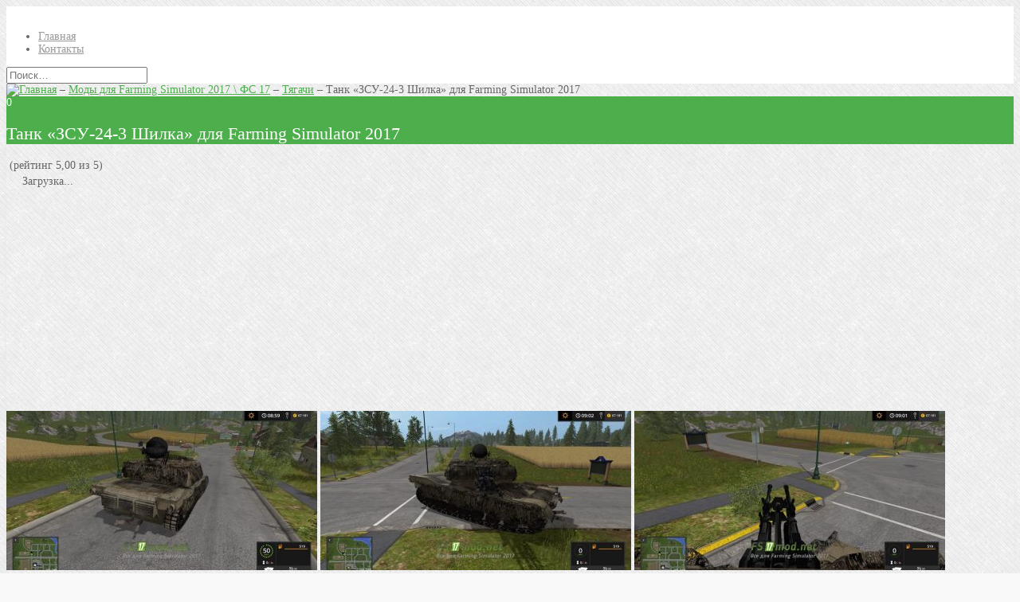

--- FILE ---
content_type: text/html; charset=UTF-8
request_url: http://fs17mod.net/mods-fs2017/tyagachi/tank-zsu-24-3-shilka-dlya-farming-simulator-2017/
body_size: 17465
content:
<!DOCTYPE html>
<!-- Design & Code by LiveThemes (http://livethemes.ru/) -->
<!--[if IE 8 ]><html class="ie ie8" lang="ru-RU"><![endif]-->
<!--[if IE 9 ]><html class="ie ie9" lang="ru-RU"><![endif]-->
<!--[if (gt IE 9)|!(IE)]><!--><html lang="ru-RU"><!--<![endif]-->
<head>
	<meta charset="UTF-8"> 
	<meta name="viewport" content="width=device-width">
	<title>Танк &quot;ЗСУ-24-3 Шилка&quot; для Farming Simulator 2017</title>
	<!--[if lt IE 9]>
		<script src="http://fs17mod.net/wp-content/themes/blogit/js/html5shiv.js"></script>
	<![endif]--> 
	<meta name='robots' content='index, follow, max-image-preview:large, max-snippet:-1, max-video-preview:-1' />
	<style>img:is([sizes="auto" i], [sizes^="auto," i]) { contain-intrinsic-size: 3000px 1500px }</style>
	
	<!-- This site is optimized with the Yoast SEO plugin v25.6 - https://yoast.com/wordpress/plugins/seo/ -->
	<meta name="description" content="Редкий мод для игры Farming Simulator 2017 добавит настоящий танк. Техника не может стрелять, но выполняет все функции трактора." />
	<link rel="canonical" href="http://fs17mod.net/mods-fs2017/tyagachi/tank-zsu-24-3-shilka-dlya-farming-simulator-2017/" />
	<meta property="og:locale" content="ru_RU" />
	<meta property="og:type" content="article" />
	<meta property="og:title" content="Танк &quot;ЗСУ-24-3 Шилка&quot; для Farming Simulator 2017" />
	<meta property="og:description" content="Редкий мод для игры Farming Simulator 2017 добавит настоящий танк. Техника не может стрелять, но выполняет все функции трактора." />
	<meta property="og:url" content="http://fs17mod.net/mods-fs2017/tyagachi/tank-zsu-24-3-shilka-dlya-farming-simulator-2017/" />
	<meta property="og:site_name" content="Farming Simulator 2017: моды, карты, инструкции" />
	<meta property="article:published_time" content="2018-02-25T06:42:00+00:00" />
	<meta property="og:image" content="http://fs17mod.net/wp-content/uploads/2018/02/fsScreen_2018_02_24_17_21_23_fs2017.jpg" />
	<meta property="og:image:width" content="870" />
	<meta property="og:image:height" content="489" />
	<meta property="og:image:type" content="image/jpeg" />
	<meta name="author" content="admin_fs17" />
	<meta name="twitter:card" content="summary_large_image" />
	<meta name="twitter:label1" content="Написано автором" />
	<meta name="twitter:data1" content="admin_fs17" />
	<script type="application/ld+json" class="yoast-schema-graph">{"@context":"https://schema.org","@graph":[{"@type":"WebPage","@id":"http://fs17mod.net/mods-fs2017/tyagachi/tank-zsu-24-3-shilka-dlya-farming-simulator-2017/","url":"http://fs17mod.net/mods-fs2017/tyagachi/tank-zsu-24-3-shilka-dlya-farming-simulator-2017/","name":"Танк \"ЗСУ-24-3 Шилка\" для Farming Simulator 2017","isPartOf":{"@id":"http://fs17mod.net/#website"},"primaryImageOfPage":{"@id":"http://fs17mod.net/mods-fs2017/tyagachi/tank-zsu-24-3-shilka-dlya-farming-simulator-2017/#primaryimage"},"image":{"@id":"http://fs17mod.net/mods-fs2017/tyagachi/tank-zsu-24-3-shilka-dlya-farming-simulator-2017/#primaryimage"},"thumbnailUrl":"http://fs17mod.net/wp-content/uploads/2018/02/fsScreen_2018_02_24_17_21_23_fs2017.jpg","datePublished":"2018-02-25T06:42:00+00:00","author":{"@id":"http://fs17mod.net/#/schema/person/69dac01a83514e251eb2630750c26b51"},"description":"Редкий мод для игры Farming Simulator 2017 добавит настоящий танк. Техника не может стрелять, но выполняет все функции трактора.","breadcrumb":{"@id":"http://fs17mod.net/mods-fs2017/tyagachi/tank-zsu-24-3-shilka-dlya-farming-simulator-2017/#breadcrumb"},"inLanguage":"ru-RU","potentialAction":[{"@type":"ReadAction","target":["http://fs17mod.net/mods-fs2017/tyagachi/tank-zsu-24-3-shilka-dlya-farming-simulator-2017/"]}]},{"@type":"ImageObject","inLanguage":"ru-RU","@id":"http://fs17mod.net/mods-fs2017/tyagachi/tank-zsu-24-3-shilka-dlya-farming-simulator-2017/#primaryimage","url":"http://fs17mod.net/wp-content/uploads/2018/02/fsScreen_2018_02_24_17_21_23_fs2017.jpg","contentUrl":"http://fs17mod.net/wp-content/uploads/2018/02/fsScreen_2018_02_24_17_21_23_fs2017.jpg","width":870,"height":489,"caption":"Танк ЗСУ-24-3 Шилка для Farming Simulator 2017"},{"@type":"BreadcrumbList","@id":"http://fs17mod.net/mods-fs2017/tyagachi/tank-zsu-24-3-shilka-dlya-farming-simulator-2017/#breadcrumb","itemListElement":[{"@type":"ListItem","position":1,"name":"Главная страница","item":"http://fs17mod.net/"},{"@type":"ListItem","position":2,"name":"Танк &#171;ЗСУ-24-3 Шилка&#187; для Farming Simulator 2017"}]},{"@type":"WebSite","@id":"http://fs17mod.net/#website","url":"http://fs17mod.net/","name":"Farming Simulator 2017: моды, карты, инструкции","description":"Сайт по игре Farming Simulator 2017. Лучшие моды, карты и разные дополнения. Инструкции и интересные статьи.","potentialAction":[{"@type":"SearchAction","target":{"@type":"EntryPoint","urlTemplate":"http://fs17mod.net/?s={search_term_string}"},"query-input":{"@type":"PropertyValueSpecification","valueRequired":true,"valueName":"search_term_string"}}],"inLanguage":"ru-RU"},{"@type":"Person","@id":"http://fs17mod.net/#/schema/person/69dac01a83514e251eb2630750c26b51","name":"admin_fs17","image":{"@type":"ImageObject","inLanguage":"ru-RU","@id":"http://fs17mod.net/#/schema/person/image/","url":"https://secure.gravatar.com/avatar/7660c0ba5e8d5f7f8d2e56f626d09e5810303e3d607ddb9ae373ed63183826c7?s=96&d=mm&r=g","contentUrl":"https://secure.gravatar.com/avatar/7660c0ba5e8d5f7f8d2e56f626d09e5810303e3d607ddb9ae373ed63183826c7?s=96&d=mm&r=g","caption":"admin_fs17"}}]}</script>
	<!-- / Yoast SEO plugin. -->


<link rel="alternate" type="application/rss+xml" title="Farming Simulator 2017: моды, карты, инструкции &raquo; Лента комментариев к &laquo;Танк &#171;ЗСУ-24-3 Шилка&#187; для Farming Simulator 2017&raquo;" href="http://fs17mod.net/mods-fs2017/tyagachi/tank-zsu-24-3-shilka-dlya-farming-simulator-2017/feed/" />
<script type="text/javascript">
/* <![CDATA[ */
window._wpemojiSettings = {"baseUrl":"https:\/\/s.w.org\/images\/core\/emoji\/16.0.1\/72x72\/","ext":".png","svgUrl":"https:\/\/s.w.org\/images\/core\/emoji\/16.0.1\/svg\/","svgExt":".svg","source":{"concatemoji":"http:\/\/fs17mod.net\/wp-includes\/js\/wp-emoji-release.min.js?ver=6.8.3"}};
/*! This file is auto-generated */
!function(s,n){var o,i,e;function c(e){try{var t={supportTests:e,timestamp:(new Date).valueOf()};sessionStorage.setItem(o,JSON.stringify(t))}catch(e){}}function p(e,t,n){e.clearRect(0,0,e.canvas.width,e.canvas.height),e.fillText(t,0,0);var t=new Uint32Array(e.getImageData(0,0,e.canvas.width,e.canvas.height).data),a=(e.clearRect(0,0,e.canvas.width,e.canvas.height),e.fillText(n,0,0),new Uint32Array(e.getImageData(0,0,e.canvas.width,e.canvas.height).data));return t.every(function(e,t){return e===a[t]})}function u(e,t){e.clearRect(0,0,e.canvas.width,e.canvas.height),e.fillText(t,0,0);for(var n=e.getImageData(16,16,1,1),a=0;a<n.data.length;a++)if(0!==n.data[a])return!1;return!0}function f(e,t,n,a){switch(t){case"flag":return n(e,"\ud83c\udff3\ufe0f\u200d\u26a7\ufe0f","\ud83c\udff3\ufe0f\u200b\u26a7\ufe0f")?!1:!n(e,"\ud83c\udde8\ud83c\uddf6","\ud83c\udde8\u200b\ud83c\uddf6")&&!n(e,"\ud83c\udff4\udb40\udc67\udb40\udc62\udb40\udc65\udb40\udc6e\udb40\udc67\udb40\udc7f","\ud83c\udff4\u200b\udb40\udc67\u200b\udb40\udc62\u200b\udb40\udc65\u200b\udb40\udc6e\u200b\udb40\udc67\u200b\udb40\udc7f");case"emoji":return!a(e,"\ud83e\udedf")}return!1}function g(e,t,n,a){var r="undefined"!=typeof WorkerGlobalScope&&self instanceof WorkerGlobalScope?new OffscreenCanvas(300,150):s.createElement("canvas"),o=r.getContext("2d",{willReadFrequently:!0}),i=(o.textBaseline="top",o.font="600 32px Arial",{});return e.forEach(function(e){i[e]=t(o,e,n,a)}),i}function t(e){var t=s.createElement("script");t.src=e,t.defer=!0,s.head.appendChild(t)}"undefined"!=typeof Promise&&(o="wpEmojiSettingsSupports",i=["flag","emoji"],n.supports={everything:!0,everythingExceptFlag:!0},e=new Promise(function(e){s.addEventListener("DOMContentLoaded",e,{once:!0})}),new Promise(function(t){var n=function(){try{var e=JSON.parse(sessionStorage.getItem(o));if("object"==typeof e&&"number"==typeof e.timestamp&&(new Date).valueOf()<e.timestamp+604800&&"object"==typeof e.supportTests)return e.supportTests}catch(e){}return null}();if(!n){if("undefined"!=typeof Worker&&"undefined"!=typeof OffscreenCanvas&&"undefined"!=typeof URL&&URL.createObjectURL&&"undefined"!=typeof Blob)try{var e="postMessage("+g.toString()+"("+[JSON.stringify(i),f.toString(),p.toString(),u.toString()].join(",")+"));",a=new Blob([e],{type:"text/javascript"}),r=new Worker(URL.createObjectURL(a),{name:"wpTestEmojiSupports"});return void(r.onmessage=function(e){c(n=e.data),r.terminate(),t(n)})}catch(e){}c(n=g(i,f,p,u))}t(n)}).then(function(e){for(var t in e)n.supports[t]=e[t],n.supports.everything=n.supports.everything&&n.supports[t],"flag"!==t&&(n.supports.everythingExceptFlag=n.supports.everythingExceptFlag&&n.supports[t]);n.supports.everythingExceptFlag=n.supports.everythingExceptFlag&&!n.supports.flag,n.DOMReady=!1,n.readyCallback=function(){n.DOMReady=!0}}).then(function(){return e}).then(function(){var e;n.supports.everything||(n.readyCallback(),(e=n.source||{}).concatemoji?t(e.concatemoji):e.wpemoji&&e.twemoji&&(t(e.twemoji),t(e.wpemoji)))}))}((window,document),window._wpemojiSettings);
/* ]]> */
</script>
<style id='wp-emoji-styles-inline-css' type='text/css'>

	img.wp-smiley, img.emoji {
		display: inline !important;
		border: none !important;
		box-shadow: none !important;
		height: 1em !important;
		width: 1em !important;
		margin: 0 0.07em !important;
		vertical-align: -0.1em !important;
		background: none !important;
		padding: 0 !important;
	}
</style>
<link rel='stylesheet' id='wp-block-library-css' href='http://fs17mod.net/wp-includes/css/dist/block-library/style.min.css?ver=6.8.3' type='text/css' media='all' />
<style id='classic-theme-styles-inline-css' type='text/css'>
/*! This file is auto-generated */
.wp-block-button__link{color:#fff;background-color:#32373c;border-radius:9999px;box-shadow:none;text-decoration:none;padding:calc(.667em + 2px) calc(1.333em + 2px);font-size:1.125em}.wp-block-file__button{background:#32373c;color:#fff;text-decoration:none}
</style>
<style id='global-styles-inline-css' type='text/css'>
:root{--wp--preset--aspect-ratio--square: 1;--wp--preset--aspect-ratio--4-3: 4/3;--wp--preset--aspect-ratio--3-4: 3/4;--wp--preset--aspect-ratio--3-2: 3/2;--wp--preset--aspect-ratio--2-3: 2/3;--wp--preset--aspect-ratio--16-9: 16/9;--wp--preset--aspect-ratio--9-16: 9/16;--wp--preset--color--black: #000000;--wp--preset--color--cyan-bluish-gray: #abb8c3;--wp--preset--color--white: #ffffff;--wp--preset--color--pale-pink: #f78da7;--wp--preset--color--vivid-red: #cf2e2e;--wp--preset--color--luminous-vivid-orange: #ff6900;--wp--preset--color--luminous-vivid-amber: #fcb900;--wp--preset--color--light-green-cyan: #7bdcb5;--wp--preset--color--vivid-green-cyan: #00d084;--wp--preset--color--pale-cyan-blue: #8ed1fc;--wp--preset--color--vivid-cyan-blue: #0693e3;--wp--preset--color--vivid-purple: #9b51e0;--wp--preset--gradient--vivid-cyan-blue-to-vivid-purple: linear-gradient(135deg,rgba(6,147,227,1) 0%,rgb(155,81,224) 100%);--wp--preset--gradient--light-green-cyan-to-vivid-green-cyan: linear-gradient(135deg,rgb(122,220,180) 0%,rgb(0,208,130) 100%);--wp--preset--gradient--luminous-vivid-amber-to-luminous-vivid-orange: linear-gradient(135deg,rgba(252,185,0,1) 0%,rgba(255,105,0,1) 100%);--wp--preset--gradient--luminous-vivid-orange-to-vivid-red: linear-gradient(135deg,rgba(255,105,0,1) 0%,rgb(207,46,46) 100%);--wp--preset--gradient--very-light-gray-to-cyan-bluish-gray: linear-gradient(135deg,rgb(238,238,238) 0%,rgb(169,184,195) 100%);--wp--preset--gradient--cool-to-warm-spectrum: linear-gradient(135deg,rgb(74,234,220) 0%,rgb(151,120,209) 20%,rgb(207,42,186) 40%,rgb(238,44,130) 60%,rgb(251,105,98) 80%,rgb(254,248,76) 100%);--wp--preset--gradient--blush-light-purple: linear-gradient(135deg,rgb(255,206,236) 0%,rgb(152,150,240) 100%);--wp--preset--gradient--blush-bordeaux: linear-gradient(135deg,rgb(254,205,165) 0%,rgb(254,45,45) 50%,rgb(107,0,62) 100%);--wp--preset--gradient--luminous-dusk: linear-gradient(135deg,rgb(255,203,112) 0%,rgb(199,81,192) 50%,rgb(65,88,208) 100%);--wp--preset--gradient--pale-ocean: linear-gradient(135deg,rgb(255,245,203) 0%,rgb(182,227,212) 50%,rgb(51,167,181) 100%);--wp--preset--gradient--electric-grass: linear-gradient(135deg,rgb(202,248,128) 0%,rgb(113,206,126) 100%);--wp--preset--gradient--midnight: linear-gradient(135deg,rgb(2,3,129) 0%,rgb(40,116,252) 100%);--wp--preset--font-size--small: 13px;--wp--preset--font-size--medium: 20px;--wp--preset--font-size--large: 36px;--wp--preset--font-size--x-large: 42px;--wp--preset--spacing--20: 0.44rem;--wp--preset--spacing--30: 0.67rem;--wp--preset--spacing--40: 1rem;--wp--preset--spacing--50: 1.5rem;--wp--preset--spacing--60: 2.25rem;--wp--preset--spacing--70: 3.38rem;--wp--preset--spacing--80: 5.06rem;--wp--preset--shadow--natural: 6px 6px 9px rgba(0, 0, 0, 0.2);--wp--preset--shadow--deep: 12px 12px 50px rgba(0, 0, 0, 0.4);--wp--preset--shadow--sharp: 6px 6px 0px rgba(0, 0, 0, 0.2);--wp--preset--shadow--outlined: 6px 6px 0px -3px rgba(255, 255, 255, 1), 6px 6px rgba(0, 0, 0, 1);--wp--preset--shadow--crisp: 6px 6px 0px rgba(0, 0, 0, 1);}:where(.is-layout-flex){gap: 0.5em;}:where(.is-layout-grid){gap: 0.5em;}body .is-layout-flex{display: flex;}.is-layout-flex{flex-wrap: wrap;align-items: center;}.is-layout-flex > :is(*, div){margin: 0;}body .is-layout-grid{display: grid;}.is-layout-grid > :is(*, div){margin: 0;}:where(.wp-block-columns.is-layout-flex){gap: 2em;}:where(.wp-block-columns.is-layout-grid){gap: 2em;}:where(.wp-block-post-template.is-layout-flex){gap: 1.25em;}:where(.wp-block-post-template.is-layout-grid){gap: 1.25em;}.has-black-color{color: var(--wp--preset--color--black) !important;}.has-cyan-bluish-gray-color{color: var(--wp--preset--color--cyan-bluish-gray) !important;}.has-white-color{color: var(--wp--preset--color--white) !important;}.has-pale-pink-color{color: var(--wp--preset--color--pale-pink) !important;}.has-vivid-red-color{color: var(--wp--preset--color--vivid-red) !important;}.has-luminous-vivid-orange-color{color: var(--wp--preset--color--luminous-vivid-orange) !important;}.has-luminous-vivid-amber-color{color: var(--wp--preset--color--luminous-vivid-amber) !important;}.has-light-green-cyan-color{color: var(--wp--preset--color--light-green-cyan) !important;}.has-vivid-green-cyan-color{color: var(--wp--preset--color--vivid-green-cyan) !important;}.has-pale-cyan-blue-color{color: var(--wp--preset--color--pale-cyan-blue) !important;}.has-vivid-cyan-blue-color{color: var(--wp--preset--color--vivid-cyan-blue) !important;}.has-vivid-purple-color{color: var(--wp--preset--color--vivid-purple) !important;}.has-black-background-color{background-color: var(--wp--preset--color--black) !important;}.has-cyan-bluish-gray-background-color{background-color: var(--wp--preset--color--cyan-bluish-gray) !important;}.has-white-background-color{background-color: var(--wp--preset--color--white) !important;}.has-pale-pink-background-color{background-color: var(--wp--preset--color--pale-pink) !important;}.has-vivid-red-background-color{background-color: var(--wp--preset--color--vivid-red) !important;}.has-luminous-vivid-orange-background-color{background-color: var(--wp--preset--color--luminous-vivid-orange) !important;}.has-luminous-vivid-amber-background-color{background-color: var(--wp--preset--color--luminous-vivid-amber) !important;}.has-light-green-cyan-background-color{background-color: var(--wp--preset--color--light-green-cyan) !important;}.has-vivid-green-cyan-background-color{background-color: var(--wp--preset--color--vivid-green-cyan) !important;}.has-pale-cyan-blue-background-color{background-color: var(--wp--preset--color--pale-cyan-blue) !important;}.has-vivid-cyan-blue-background-color{background-color: var(--wp--preset--color--vivid-cyan-blue) !important;}.has-vivid-purple-background-color{background-color: var(--wp--preset--color--vivid-purple) !important;}.has-black-border-color{border-color: var(--wp--preset--color--black) !important;}.has-cyan-bluish-gray-border-color{border-color: var(--wp--preset--color--cyan-bluish-gray) !important;}.has-white-border-color{border-color: var(--wp--preset--color--white) !important;}.has-pale-pink-border-color{border-color: var(--wp--preset--color--pale-pink) !important;}.has-vivid-red-border-color{border-color: var(--wp--preset--color--vivid-red) !important;}.has-luminous-vivid-orange-border-color{border-color: var(--wp--preset--color--luminous-vivid-orange) !important;}.has-luminous-vivid-amber-border-color{border-color: var(--wp--preset--color--luminous-vivid-amber) !important;}.has-light-green-cyan-border-color{border-color: var(--wp--preset--color--light-green-cyan) !important;}.has-vivid-green-cyan-border-color{border-color: var(--wp--preset--color--vivid-green-cyan) !important;}.has-pale-cyan-blue-border-color{border-color: var(--wp--preset--color--pale-cyan-blue) !important;}.has-vivid-cyan-blue-border-color{border-color: var(--wp--preset--color--vivid-cyan-blue) !important;}.has-vivid-purple-border-color{border-color: var(--wp--preset--color--vivid-purple) !important;}.has-vivid-cyan-blue-to-vivid-purple-gradient-background{background: var(--wp--preset--gradient--vivid-cyan-blue-to-vivid-purple) !important;}.has-light-green-cyan-to-vivid-green-cyan-gradient-background{background: var(--wp--preset--gradient--light-green-cyan-to-vivid-green-cyan) !important;}.has-luminous-vivid-amber-to-luminous-vivid-orange-gradient-background{background: var(--wp--preset--gradient--luminous-vivid-amber-to-luminous-vivid-orange) !important;}.has-luminous-vivid-orange-to-vivid-red-gradient-background{background: var(--wp--preset--gradient--luminous-vivid-orange-to-vivid-red) !important;}.has-very-light-gray-to-cyan-bluish-gray-gradient-background{background: var(--wp--preset--gradient--very-light-gray-to-cyan-bluish-gray) !important;}.has-cool-to-warm-spectrum-gradient-background{background: var(--wp--preset--gradient--cool-to-warm-spectrum) !important;}.has-blush-light-purple-gradient-background{background: var(--wp--preset--gradient--blush-light-purple) !important;}.has-blush-bordeaux-gradient-background{background: var(--wp--preset--gradient--blush-bordeaux) !important;}.has-luminous-dusk-gradient-background{background: var(--wp--preset--gradient--luminous-dusk) !important;}.has-pale-ocean-gradient-background{background: var(--wp--preset--gradient--pale-ocean) !important;}.has-electric-grass-gradient-background{background: var(--wp--preset--gradient--electric-grass) !important;}.has-midnight-gradient-background{background: var(--wp--preset--gradient--midnight) !important;}.has-small-font-size{font-size: var(--wp--preset--font-size--small) !important;}.has-medium-font-size{font-size: var(--wp--preset--font-size--medium) !important;}.has-large-font-size{font-size: var(--wp--preset--font-size--large) !important;}.has-x-large-font-size{font-size: var(--wp--preset--font-size--x-large) !important;}
:where(.wp-block-post-template.is-layout-flex){gap: 1.25em;}:where(.wp-block-post-template.is-layout-grid){gap: 1.25em;}
:where(.wp-block-columns.is-layout-flex){gap: 2em;}:where(.wp-block-columns.is-layout-grid){gap: 2em;}
:root :where(.wp-block-pullquote){font-size: 1.5em;line-height: 1.6;}
</style>
<link rel='stylesheet' id='fancybox-for-wp-css' href='http://fs17mod.net/wp-content/plugins/fancybox-for-wordpress/assets/css/fancybox.css?ver=1.3.4' type='text/css' media='all' />
<link rel='stylesheet' id='wp-postratings-css' href='http://fs17mod.net/wp-content/plugins/wp-postratings/css/postratings-css.css?ver=1.91.2' type='text/css' media='all' />
<link rel='stylesheet' id='magnific-popup-style-css' href='http://fs17mod.net/wp-content/themes/blogit/js/magnific-popup.css?ver=1.0.0' type='text/css' media='all' />
<link rel='stylesheet' id='pretty-photo-style-css' href='http://fs17mod.net/wp-content/themes/blogit/js/pretty_photo/prettyPhoto.css?ver=3.1.5' type='text/css' media='all' />
<link rel='stylesheet' id='font-awesome-css' href='http://fs17mod.net/wp-content/themes/blogit/font-awesome/css/font-awesome.min.css?ver=4.4.0' type='text/css' media='all' />
<link rel='stylesheet' id='blogit-css' href='http://fs17mod.net/wp-content/themes/blogit/style.css?ver=2.0' type='text/css' media='all' />
<script type="text/javascript" src="http://fs17mod.net/wp-includes/js/jquery/jquery.min.js?ver=3.7.1" id="jquery-core-js"></script>
<script type="text/javascript" src="http://fs17mod.net/wp-includes/js/jquery/jquery-migrate.min.js?ver=3.4.1" id="jquery-migrate-js"></script>
<script type="text/javascript" src="http://fs17mod.net/wp-content/plugins/fancybox-for-wordpress/assets/js/purify.min.js?ver=1.3.4" id="purify-js"></script>
<script type="text/javascript" src="http://fs17mod.net/wp-content/plugins/fancybox-for-wordpress/assets/js/jquery.fancybox.js?ver=1.3.4" id="fancybox-for-wp-js"></script>
<script type="text/javascript" src="http://fs17mod.net/wp-content/themes/blogit/js/jquery.magnific-popup.min.js?ver=1.0.0" id="magnific-popup-js"></script>
<script type="text/javascript" src="http://fs17mod.net/wp-content/themes/blogit/js/jquery.fitvids.js?ver=1.1" id="fitvids-js"></script>
<script type="text/javascript" src="http://fs17mod.net/wp-content/themes/blogit/js/pretty_photo/jquery.prettyPhoto.js?ver=3.1.5" id="pretty_photo-js"></script>
<script type="text/javascript" src="http://fs17mod.net/wp-content/themes/blogit/js/jquery.custom.js?ver=1.0" id="lt-jquery-custom-js"></script>
<link rel="https://api.w.org/" href="http://fs17mod.net/wp-json/" /><link rel="alternate" title="JSON" type="application/json" href="http://fs17mod.net/wp-json/wp/v2/posts/8514" /><link rel="EditURI" type="application/rsd+xml" title="RSD" href="http://fs17mod.net/xmlrpc.php?rsd" />
<meta name="generator" content="WordPress 6.8.3" />
<link rel='shortlink' href='http://fs17mod.net/?p=8514' />
<link rel="alternate" title="oEmbed (JSON)" type="application/json+oembed" href="http://fs17mod.net/wp-json/oembed/1.0/embed?url=http%3A%2F%2Ffs17mod.net%2Fmods-fs2017%2Ftyagachi%2Ftank-zsu-24-3-shilka-dlya-farming-simulator-2017%2F" />
<link rel="alternate" title="oEmbed (XML)" type="text/xml+oembed" href="http://fs17mod.net/wp-json/oembed/1.0/embed?url=http%3A%2F%2Ffs17mod.net%2Fmods-fs2017%2Ftyagachi%2Ftank-zsu-24-3-shilka-dlya-farming-simulator-2017%2F&#038;format=xml" />

<!-- Fancybox for WordPress v3.3.7 -->
<style type="text/css">
	.fancybox-slide--image .fancybox-content{background-color: #FFFFFF}div.fancybox-caption{display:none !important;}
	
	img.fancybox-image{border-width:10px;border-color:#FFFFFF;border-style:solid;}
	div.fancybox-bg{background-color:rgba(102,102,102,0.3);opacity:1 !important;}div.fancybox-content{border-color:#FFFFFF}
	div#fancybox-title{background-color:#FFFFFF}
	div.fancybox-content{background-color:#FFFFFF}
	div#fancybox-title-inside{color:#333333}
	
	
	
	div.fancybox-caption p.caption-title{display:inline-block}
	div.fancybox-caption p.caption-title{font-size:14px}
	div.fancybox-caption p.caption-title{color:#333333}
	div.fancybox-caption {color:#333333}div.fancybox-caption p.caption-title {background:#fff; width:auto;padding:10px 30px;}div.fancybox-content p.caption-title{color:#333333;margin: 0;padding: 5px 0;}body.fancybox-active .fancybox-container .fancybox-stage .fancybox-content .fancybox-close-small{display:block;}
</style><script type="text/javascript">
	jQuery(function () {

		var mobileOnly = false;
		
		if (mobileOnly) {
			return;
		}

		jQuery.fn.getTitle = function () { // Copy the title of every IMG tag and add it to its parent A so that fancybox can show titles
			var arr = jQuery("a[data-fancybox]");jQuery.each(arr, function() {var title = jQuery(this).children("img").attr("title") || '';var figCaptionHtml = jQuery(this).next("figcaption").html() || '';var processedCaption = figCaptionHtml;if (figCaptionHtml.length && typeof DOMPurify === 'function') {processedCaption = DOMPurify.sanitize(figCaptionHtml, {USE_PROFILES: {html: true}});} else if (figCaptionHtml.length) {processedCaption = jQuery("<div>").text(figCaptionHtml).html();}var newTitle = title;if (processedCaption.length) {newTitle = title.length ? title + " " + processedCaption : processedCaption;}if (newTitle.length) {jQuery(this).attr("title", newTitle);}});		}

		// Supported file extensions

				var thumbnails = jQuery("a:has(img)").not(".nolightbox").not('.envira-gallery-link').not('.ngg-simplelightbox').filter(function () {
			return /\.(jpe?g|png|gif|mp4|webp|bmp|pdf)(\?[^/]*)*$/i.test(jQuery(this).attr('href'))
		});
		

		// Add data-type iframe for links that are not images or videos.
		var iframeLinks = jQuery('.fancyboxforwp').filter(function () {
			return !/\.(jpe?g|png|gif|mp4|webp|bmp|pdf)(\?[^/]*)*$/i.test(jQuery(this).attr('href'))
		}).filter(function () {
			return !/vimeo|youtube/i.test(jQuery(this).attr('href'))
		});
		iframeLinks.attr({"data-type": "iframe"}).getTitle();

				// Gallery All
		thumbnails.addClass("fancyboxforwp").attr("data-fancybox", "gallery").getTitle();
		iframeLinks.attr({"data-fancybox": "gallery"}).getTitle();

		// Gallery type NONE
		
		// Call fancybox and apply it on any link with a rel atribute that starts with "fancybox", with the options set on the admin panel
		jQuery("a.fancyboxforwp").fancyboxforwp({
			loop: false,
			smallBtn: true,
			zoomOpacity: "auto",
			animationEffect: "fade",
			animationDuration: 500,
			transitionEffect: "fade",
			transitionDuration: "300",
			overlayShow: true,
			overlayOpacity: "0.3",
			titleShow: true,
			titlePosition: "inside",
			keyboard: true,
			showCloseButton: true,
			arrows: true,
			clickContent:false,
			clickSlide: "close",
			mobile: {
				clickContent: function (current, event) {
					return current.type === "image" ? "toggleControls" : false;
				},
				clickSlide: function (current, event) {
					return current.type === "image" ? "close" : "close";
				},
			},
			wheel: false,
			toolbar: true,
			preventCaptionOverlap: true,
			onInit: function() { },			onDeactivate
	: function() { },		beforeClose: function() { },			afterShow: function(instance) { jQuery( ".fancybox-image" ).on("click", function( ){ ( instance.isScaledDown() ) ? instance.scaleToActual() : instance.scaleToFit() }) },				afterClose: function() { },					caption : function( instance, item ) {var title = "";if("undefined" != typeof jQuery(this).context ){var title = jQuery(this).context.title;} else { var title = ("undefined" != typeof jQuery(this).attr("title")) ? jQuery(this).attr("title") : false;}var caption = jQuery(this).data('caption') || '';if ( item.type === 'image' && title.length ) {caption = (caption.length ? caption + '<br />' : '') + '<p class="caption-title">'+jQuery("<div>").text(title).html()+'</p>' ;}if (typeof DOMPurify === "function" && caption.length) { return DOMPurify.sanitize(caption, {USE_PROFILES: {html: true}}); } else { return jQuery("<div>").text(caption).html(); }},
		afterLoad : function( instance, current ) {var captionContent = current.opts.caption || '';var sanitizedCaptionString = '';if (typeof DOMPurify === 'function' && captionContent.length) {sanitizedCaptionString = DOMPurify.sanitize(captionContent, {USE_PROFILES: {html: true}});} else if (captionContent.length) { sanitizedCaptionString = jQuery("<div>").text(captionContent).html();}if (sanitizedCaptionString.length) { current.$content.append(jQuery('<div class=\"fancybox-custom-caption inside-caption\" style=\" position: absolute;left:0;right:0;color:#000;margin:0 auto;bottom:0;text-align:center;background-color:#FFFFFF \"></div>').html(sanitizedCaptionString)); }},
			})
		;

			})
</script>
<!-- END Fancybox for WordPress -->
		<style type="text/css">
			body { background: #f9f9f9 url(http://fs17mod.net/wp-content/uploads/2016/07/bg-light-0001.gif) top left repeat; color: #666; font-size: 14px; }  
			a { color: #4caf4c; } 
			a:hover { color: #999; }
			h1, h2, h3, h4, h5, h6 { color: #444; font-weight: normal; }
			h1 { font-size: 22px; }
			h2 { font-size: 20px; }
			h3 { font-size: 18px; }
			h4 { font-size: 16px; }
			h5 { font-size: 15px; }
			h6 { font-size: 14px; }
			.site-header { background: #fff; }
			.site-branding, .site-branding a { color: #444444; } 
			.site-branding .fa { color: #444; }
			.site-branding a:hover, .site-branding:hover a .fa { color: #999999; }
			.site-navigation > ul > li > a, .site-navigation > ul > li > span { color: #999999; font-weight: normal; text-transform: none; }
			.site-navigation > ul > li:hover > a, .site-navigation > ul > li.current-menu-item > a, .site-navigation > ul > li.current-menu-item > span { color: #444444; }	
			@media screen and ( max-width: 1050px ) {
				.site-navigation > ul > li > a, .site-navigation > ul > li > span { color: #999; text-transform: none; font-weight: normal; }
				.site-navigation > ul > li:hover > a, .site-navigation > ul > li.current-menu-item > a, .site-navigation > ul > li.current-menu-item > span { color: #444; }
			}  	  
			.site-navigation ul ul li a { color: #999; }
			.site-navigation ul ul li a:hover, .site-navigation ul ul li:hover > a, .site-navigation ul ul li.current-menu-item > a, .site-navigation ul ul li.current-menu-item span { color: #444; }            
						
			#primary-top, #primary-404, .widget, .post-con, .single .post, .page .page, .page-template-template-home .entry-content, .entry-thumbnail img, .pagination .page-numbers { box-shadow: 0 6px 6px #e8e8e8; }
			#primary-top { color: #666; }
			.widget { color: #666; }
			.widget-title { color: #444; font-size: 18px; font-weight: normal; }
			#sidebar { color: #565656; }
			#sidebar .widget { background: #fff; color: #565656; }
			#sidebar a { color: #29a6cc; }
			#sidebar a:hover { color: #999; }
			#sidebar .widget-title { color: #494949; font-size: 18px; font-weight: normal; }
			#sidebar .widget-title-bg { background: #ffffff; }
			.widget_nav_menu { font-size: 14px; font-weight: normal; text-transform: none; }
			.widget_nav_menu ul.menu li { background: #f9f9f9; }
			.widget_nav_menu .menu a { color: #999 !important; font-size: 14px; }
			.widget_nav_menu .menu a:hover, .widget_nav_menu .menu li:hover > a.sublist, .widget_nav_menu .menu li.current-menu-item > a, .widget_nav_menu .menu li.current-menu-item > span { color: #444 !important; }			
										.entry-header { background: #4caf4c; }
				h1.entry-title { color: #fffffe; font-size: 22px; font-weight: normal; }
				.entry-footer { font-size: 14px; }
				.entry-date { color: #999; }
				.entry-date:before { color: #999; }
				.author-link { color: #999; }
				.author-link:hover { color: #444; }
				.entry-author:before { color: #999; }				
				.cat-links, .cat-links a { color: #999; }
				.cat-links a:hover { color: #444; }			
				.cat-links:before { color: #999; }
				.tags-links, .tags-links a { color: #999; }
				.tags-links a:hover { color: #444; }
				.tags-links:before { color: #999; }
				.entry-comments-num { color: #fffffe; font-size: 14px; }
				.entry-comments-num:before { color: #fffffe; }
									.related-entries-heading { color: #444; font-size: 18px; font-weight: normal; }
					.related-entries-title a { color: #29a6cc; font-size: 16px; font-weight: normal; }
					.related-entries-title a:hover { color: #999; }
										.page .page .entry-header { background: #4caf4c; }
			.page h1.entry-title { color: #fffffe; font-size: 22px; font-weight: normal; }
							#comments { color: #666; }
				#comments a { color: #999; }
				#comments a:hover { color: #444; }
				.comments-title { color: #444; font-size: 18px; font-weight: normal; }
				.comment-author, #comments .comment-author a { color: #444; font-size: 16px; font-weight: normal; }
				.comment-date { color: #999; }
						
						.pagination { font-size: 14px; }
			.pagination .page-numbers { color: #999; }
			.pagination .page-numbers:hover, .pagination .current { color: #444; }
			.pagination .page-num { color: #999; }			
							.site-footer { background: #202020; color: #999; }
				.site-footer .widget { color: #999; }
				.site-footer a { color: #d4d4d4; }
				.site-footer a:hover { color: #999; }
					</style> 
				<script type="text/javascript">
				jQuery(document).ready(function($) {
					$('.entry-content').fitVids();
					
					$('.entry-content .gallery').magnificPopup({
						delegate: 'a',
						tClose: 'Закрыть',
						tLoading: 'Загрузка...',
						type: 'image',
						closeOnContentClick: true,
						image: {
							titleSrc: function(item) {
								return item.el.find('img').attr('alt');
							},
							tError: 'Изображение отсутствует'
						},
						gallery: {
							enabled: true,
							tPrev: 'Предыдущее изображение',
							tNext: 'Следующее изображение',
							tCounter: '%curr% из %total%'
						},
						zoom: {
							enabled: true,
							duration: 300
						}
					});
				
					$('.gallery dl.gallery-item:nth-of-type(3n+3)').addClass('gallery-item-last');
				});
			</script>
		<link rel="icon" href="http://fs17mod.net/favicon.ico" type="image/x-icon">
<meta name="yandex-verification" content="3887626f61e232cb" />
<meta name="verify-admitad" content="a54f90a43a" />
	
	<script async src="//pagead2.googlesyndication.com/pagead/js/adsbygoogle.js"></script>
<script>
  (adsbygoogle = window.adsbygoogle || []).push({
    google_ad_client: "ca-pub-2459636237004474",
    enable_page_level_ads: true
  });
</script>
	
	<script async src="//pagead2.googlesyndication.com/pagead/js/adsbygoogle.js"></script>
<script>
     (adsbygoogle = window.adsbygoogle || []).push({
          google_ad_client: "ca-pub-2459636237004474",
          enable_page_level_ads: true
     });
</script>
	
	<script type="text/javascript">
    (function(c,l,a,r,i,t,y){
        c[a]=c[a]||function(){(c[a].q=c[a].q||[]).push(arguments)};
        t=l.createElement(r);t.async=1;t.src="https://www.clarity.ms/tag/"+i;
        y=l.getElementsByTagName(r)[0];y.parentNode.insertBefore(t,y);
    })(window, document, "clarity", "script", "q79n302kyu");
</script>
	
</head>
<body class="wp-singular post-template-default single single-post postid-8514 single-format-standard wp-theme-blogit r_s"> 
			<header id="header" class="site-header">
			<div class="site-header-con">		
				<div class="site-branding">				
				                    <a href="http://fs17mod.net"
                       title=""><img
                            src="http://fs17mod.net/wp-content/themes/blogit/images/logo.png"
                            alt=""></a>
                				</div>
									<nav id="nav-primary" class="site-navigation">
						<div class="mobile-menu-icon"></div>		    
						<ul id="menu-menu-1" class="lt-top-menu"><li id="menu-item-6" class="menu-item menu-item-type-custom menu-item-object-custom menu-item-home menu-item-6"><a href="http://fs17mod.net/">Главная</a></li>
<li id="menu-item-61" class="menu-item menu-item-type-post_type menu-item-object-page menu-item-61"><a href="http://fs17mod.net/kontakty/">Контакты</a></li>
</ul>					</nav>
							<div class="clear"></div> 
			<form method="get" id="searchform" class="searchform" action="http://fs17mod.net/">
				<input type="text" value="" name="s" id="s" placeholder="Поиск&hellip;">
			</form>			</div>  
		</header>
	
	<div id="container"><!-- Gallery -->
            <script type="text/javascript">
                jQuery(document).ready(function (jQuery) {
                    jQuery("a[rel^='prettyPhoto']").prettyPhoto({
                        social_tools: false,
                        show_title: false
                    });
                    var galleryFormat = jQuery('ul#list-gallery li');
                    galleryFormat.hover(function () {
                        jQuery(this).find('.hover-thumb').css("opacity", "0.5").fadeIn(600);
                    }, function () {
                        jQuery(this).find('.hover-thumb').fadeOut(200);
                    });
                });
            </script>
	<div id="primary" class="s-on">
		<div id="primary-con">
				  
			 
									<article id="post-8514" class="post-8514 post type-post status-publish format-standard has-post-thumbnail category-tyagachi">
					<div class="entry-br"><div class="blockquote" xmlns:v="http://rdf.data-vocabulary.org/#"><a href="http://fs17mod.net/" rel="v:url" property="v:title"><img src="http://fs17mod.net/wp-content/themes/blogit/images/home_breadcrumbs.png" alt="Главная"></a> &ndash; <span typeof="v:Breadcrumb"><a rel="v:url" property="v:title" href="http://fs17mod.net/category/mods-fs2017/">Моды для Farming Simulator 2017 \ ФС 17</a></span> &ndash; <span typeof="v:Breadcrumb"><a rel="v:url" property="v:title" href="http://fs17mod.net/category/mods-fs2017/tyagachi/">Тягачи</a></span> &ndash; <span class="current">Танк &#171;ЗСУ-24-3 Шилка&#187; для Farming Simulator 2017</span></div><!-- .breadcrumbs --></div>
							
							<header class="entry-header">								
								<span class="entry-comments-num">0</span>																	<h1 class="entry-title" style="margin-right: 65px;">Танк &#171;ЗСУ-24-3 Шилка&#187; для Farming Simulator 2017</h1>
															</header>	
							<span class="ratings_m"><div id="post-ratings-8514" class="post-ratings" itemscope itemtype="https://schema.org/Article" data-nonce="4d7482ad3b"><img id="rating_8514_1" src="http://fs17mod.net/wp-content/plugins/wp-postratings/images/stars_crystal/rating_on.gif" alt="" title="" onmouseover="current_rating(8514, 1, '');" onmouseout="ratings_off(5, 0, 0);" onclick="rate_post();" onkeypress="rate_post();" style="cursor: pointer; border: 0px;" /><img id="rating_8514_2" src="http://fs17mod.net/wp-content/plugins/wp-postratings/images/stars_crystal/rating_on.gif" alt="" title="" onmouseover="current_rating(8514, 2, '');" onmouseout="ratings_off(5, 0, 0);" onclick="rate_post();" onkeypress="rate_post();" style="cursor: pointer; border: 0px;" /><img id="rating_8514_3" src="http://fs17mod.net/wp-content/plugins/wp-postratings/images/stars_crystal/rating_on.gif" alt="" title="" onmouseover="current_rating(8514, 3, '');" onmouseout="ratings_off(5, 0, 0);" onclick="rate_post();" onkeypress="rate_post();" style="cursor: pointer; border: 0px;" /><img id="rating_8514_4" src="http://fs17mod.net/wp-content/plugins/wp-postratings/images/stars_crystal/rating_on.gif" alt="" title="" onmouseover="current_rating(8514, 4, '');" onmouseout="ratings_off(5, 0, 0);" onclick="rate_post();" onkeypress="rate_post();" style="cursor: pointer; border: 0px;" /><img id="rating_8514_5" src="http://fs17mod.net/wp-content/plugins/wp-postratings/images/stars_crystal/rating_on.gif" alt="" title="" onmouseover="current_rating(8514, 5, '');" onmouseout="ratings_off(5, 0, 0);" onclick="rate_post();" onkeypress="rate_post();" style="cursor: pointer; border: 0px;" /> (рейтинг 5,00 из 5)<meta itemprop="name" content="Танк &#171;ЗСУ-24-3 Шилка&#187; для Farming Simulator 2017" /><meta itemprop="headline" content="Танк &#171;ЗСУ-24-3 Шилка&#187; для Farming Simulator 2017" /><meta itemprop="description" content="Полноценный танк ЗСУ-24-3 Шилка будет добавлен в игру FS 2017 после установки мода. Техника рабочая, благодаря переднему и заднему креплению можно перевозить прицепы, использовать С/Х оборудование, пр..." /><meta itemprop="datePublished" content="2018-02-25T08:42:00+02:00" /><meta itemprop="dateModified" content="2018-02-25T08:42:00+02:00" /><meta itemprop="url" content="http://fs17mod.net/mods-fs2017/tyagachi/tank-zsu-24-3-shilka-dlya-farming-simulator-2017/" /><meta itemprop="author" content="admin_fs17" /><meta itemprop="mainEntityOfPage" content="http://fs17mod.net/mods-fs2017/tyagachi/tank-zsu-24-3-shilka-dlya-farming-simulator-2017/" /><div style="display: none;" itemprop="image" itemscope itemtype="https://schema.org/ImageObject"><meta itemprop="url" content="http://fs17mod.net/wp-content/uploads/2018/02/fsScreen_2018_02_24_17_21_23_fs2017-150x150.jpg" /><meta itemprop="width" content="150" /><meta itemprop="height" content="150" /></div><div style="display: none;" itemprop="publisher" itemscope itemtype="https://schema.org/Organization"><meta itemprop="name" content="Farming Simulator 2017: моды, карты, инструкции" /><meta itemprop="url" content="http://fs17mod.net" /><div itemprop="logo" itemscope itemtype="https://schema.org/ImageObject"><meta itemprop="url" content="" /></div></div><div style="display: none;" itemprop="aggregateRating" itemscope itemtype="https://schema.org/AggregateRating"><meta itemprop="bestRating" content="5" /><meta itemprop="worstRating" content="1" /><meta itemprop="ratingValue" content="5" /><meta itemprop="ratingCount" content="1" /></div></div><div id="post-ratings-8514-loading" class="post-ratings-loading"><img src="http://fs17mod.net/wp-content/plugins/wp-postratings/images/loading.gif" width="16" height="16" class="post-ratings-image" /> Загрузка...</div></span>
							<span class="soc_ya_v"></span>
			
<div class="clear"></div>
						
						<div class="adapt-top"><script async src="//pagead2.googlesyndication.com/pagead/js/adsbygoogle.js"></script>
<!-- adapt_top -->
<ins class="adsbygoogle"
     style="display:block"
     data-ad-client="ca-pub-2459636237004474"
     data-ad-slot="6356328470"
     data-ad-format="auto"
     data-full-width-responsive="true"></ins>
<script>
(adsbygoogle = window.adsbygoogle || []).push({});
							</script></div>
						
						
							<div class="gallery">	
                                                                                                    <a rel="prettyPhoto[pp_gal]" class="zoom-img" href="http://fs17mod.net/wp-content/uploads/2018/02/fsScreen_2018_02_24_17_21_16_fs2017.jpg"
                           title="ЗСУ-24-3 Шилка"><span
                                class="hover-thumb"></span><img height="200"
                                                                width="390"
                                                                alt="ЗСУ-24-3 Шилка"
                                                                src="http://fs17mod.net/wp-content/uploads/2018/02/fsScreen_2018_02_24_17_21_16_fs2017-390x200.jpg"></a>
                                                                    <a rel="prettyPhoto[pp_gal]" class="zoom-img" href="http://fs17mod.net/wp-content/uploads/2018/02/fsScreen_2018_02_24_17_21_54_fs2017.jpg"
                           title="Танк ЗСУ-24-3 Шилка"><span
                                class="hover-thumb"></span><img height="200"
                                                                width="390"
                                                                alt="Танк ЗСУ-24-3 Шилка"
                                                                src="http://fs17mod.net/wp-content/uploads/2018/02/fsScreen_2018_02_24_17_21_54_fs2017-390x200.jpg"></a>
                                                                    <a rel="prettyPhoto[pp_gal]" class="zoom-img" href="http://fs17mod.net/wp-content/uploads/2018/02/fsScreen_2018_02_24_17_21_35_fs2017.jpg"
                           title="ЗСУ-24-3 Шилка вид от первого лица"><span
                                class="hover-thumb"></span><img height="200"
                                                                width="390"
                                                                alt="ЗСУ-24-3 Шилка вид от первого лица"
                                                                src="http://fs17mod.net/wp-content/uploads/2018/02/fsScreen_2018_02_24_17_21_35_fs2017-390x200.jpg"></a>
                                                                    <a rel="prettyPhoto[pp_gal]" class="zoom-img" href="http://fs17mod.net/wp-content/uploads/2018/02/fsScreen_2018_02_24_17_21_23_fs2017.jpg"
                           title="Танк ЗСУ-24-3 Шилка для Farming Simulator 2017"><span
                                class="hover-thumb"></span><img height="200"
                                                                width="390"
                                                                alt="Танк ЗСУ-24-3 Шилка для Farming Simulator 2017"
                                                                src="http://fs17mod.net/wp-content/uploads/2018/02/fsScreen_2018_02_24_17_21_23_fs2017-390x200.jpg"></a>
                                                </div>
							
							
												<div class="entry-content">	
							<p style="text-align: justify;">Полноценный танк ЗСУ-24-3 Шилка будет добавлен в игру FS 2017 после установки мода. Техника рабочая, благодаря переднему и заднему креплению можно перевозить прицепы, использовать С/Х оборудование, противовесы и прочее, оригинальная замена трактору.</p>
<p style="text-align: justify;">Есть дополнительная камера и вид с башни, рабочие фары, можно мыть. Танк среднего веса, поэтому имеет неплохую скорость и маневренность.</p>
<p style="text-align: justify;">Перечислим характеристики:</p>
<ul style="text-align: justify;">
<li>Мощность 280 лошадиных сил.</li>
<li>Цена всего 60 000 евро.</li>
<li>Скорость 50 километров в час.</li>
<li>Топливный бак на 520 литров.</li>
</ul>
							<div class="clear"></div>
								
<div class="a-single-2"><script async src="//pagead2.googlesyndication.com/pagead/js/adsbygoogle.js"></script>
<!-- fs17, single, adapt -->
<ins class="adsbygoogle"
     style="display:block"
     data-ad-client="ca-pub-2459636237004474"
     data-ad-slot="1154149906"
     data-ad-format="rectangle"></ins>
<script>
(adsbygoogle = window.adsbygoogle || []).push({});
</script></div>
							
						</div>
						
													<footer class="entry-footer">
								
                            <a href="http://fs17mod.net/go_m.php?url=https://cloud.mail.ru/public/GkBv/KNdezmgfx"
                            rel="nofollow" target="_blank"><div class="d_mods">Скачать мод
                            <span> (размер файла: 25.3 МБ)</span></div></a>
							<div class="clear"></div>
							
							<div class="d_mods_info">
							<section><span>Версия мода:</span> 1.0</section>
							<section><span>Авторы мода:</span> Cabrillo</section>
                            <section><span>Опубликовано:</span> 25.02.2018</section>
							<div class="soc_ya_n"></div>
						 </div>
						 <div class="clear"></div>
							</footer>
						
								<div class="related-rek">
								<script async src="//pagead2.googlesyndication.com/pagead/js/adsbygoogle.js"></script>
<ins class="adsbygoogle"
     style="display:block"
     data-ad-format="autorelaxed"
     data-ad-client="ca-pub-2459636237004474"
     data-ad-slot="8432154487"></ins>
<script>
     (adsbygoogle = window.adsbygoogle || []).push({});
</script>
								</div>
						
													
																					<div class="related-entries clearfix">
																			<div class="related-entries-heading">Похожие моды Farming Simulator</div>
																		
																			<div class="related-entries-con clearfix">
													          
												<a href="http://fs17mod.net/mods-fs2017/tyagachi/mod-na-zil-13305a-dlya-igry-fermer-simulyator-2017/" class="related-entries-thumbnail" rel="nofollow"><img width="240" height="134" src="http://fs17mod.net/wp-content/uploads/2019/06/fsScreen_2019_06_23_12_27_22_fs-240x134.jpg" class="attachment-thumbnail_real size-thumbnail_real wp-post-image" alt="Мод на ЗИЛ-13305А для игры Фермер Симулятор 2019" decoding="async" srcset="http://fs17mod.net/wp-content/uploads/2019/06/fsScreen_2019_06_23_12_27_22_fs-240x134.jpg 240w, http://fs17mod.net/wp-content/uploads/2019/06/fsScreen_2019_06_23_12_27_22_fs-300x169.jpg 300w, http://fs17mod.net/wp-content/uploads/2019/06/fsScreen_2019_06_23_12_27_22_fs-768x432.jpg 768w, http://fs17mod.net/wp-content/uploads/2019/06/fsScreen_2019_06_23_12_27_22_fs-298x166.jpg 298w, http://fs17mod.net/wp-content/uploads/2019/06/fsScreen_2019_06_23_12_27_22_fs.jpg 870w" sizes="(max-width: 240px) 100vw, 240px" /></a>
																						<div class="related-entries-title"><a href="http://fs17mod.net/mods-fs2017/tyagachi/mod-na-zil-13305a-dlya-igry-fermer-simulyator-2017/">Мод на ЗИЛ-13305А для игры Фермер Симулятор 2017</a></div>
										</div>
																			<div class="related-entries-con clearfix">
													          
												<a href="http://fs17mod.net/mods-fs2017/gruzoviki/mod-na-zil-1z1-pak-dlya-igry-farming-simulyator-2017/" class="related-entries-thumbnail" rel="nofollow"><img width="240" height="134" src="http://fs17mod.net/wp-content/uploads/2019/07/fsScreen_2019_06_26_21_54_31_fs-240x134.jpg" class="attachment-thumbnail_real size-thumbnail_real wp-post-image" alt="Mод на ЗИЛ-1З1 пак для игры Фарминг Симулятор 2017" decoding="async" srcset="http://fs17mod.net/wp-content/uploads/2019/07/fsScreen_2019_06_26_21_54_31_fs-240x134.jpg 240w, http://fs17mod.net/wp-content/uploads/2019/07/fsScreen_2019_06_26_21_54_31_fs-300x169.jpg 300w, http://fs17mod.net/wp-content/uploads/2019/07/fsScreen_2019_06_26_21_54_31_fs-768x432.jpg 768w, http://fs17mod.net/wp-content/uploads/2019/07/fsScreen_2019_06_26_21_54_31_fs-298x166.jpg 298w, http://fs17mod.net/wp-content/uploads/2019/07/fsScreen_2019_06_26_21_54_31_fs.jpg 870w" sizes="(max-width: 240px) 100vw, 240px" /></a>
																						<div class="related-entries-title"><a href="http://fs17mod.net/mods-fs2017/gruzoviki/mod-na-zil-1z1-pak-dlya-igry-farming-simulyator-2017/">Mод на ЗИЛ-1З1 пак для игры Фарминг Симулятор 2017</a></div>
										</div>
																			<div class="related-entries-con clearfix">
													          
												<a href="http://fs17mod.net/mods-fs2017/tyagachi/mod-na-pak-maz-6317-dlya-igry-simulyator-fermera-2017/" class="related-entries-thumbnail" rel="nofollow"><img width="240" height="134" src="http://fs17mod.net/wp-content/uploads/2019/07/fsScreen_2019_06_26_21_55_40_fs-240x134.jpg" class="attachment-thumbnail_real size-thumbnail_real wp-post-image" alt="Мод на пак МАЗ-6317" decoding="async" srcset="http://fs17mod.net/wp-content/uploads/2019/07/fsScreen_2019_06_26_21_55_40_fs-240x134.jpg 240w, http://fs17mod.net/wp-content/uploads/2019/07/fsScreen_2019_06_26_21_55_40_fs-300x169.jpg 300w, http://fs17mod.net/wp-content/uploads/2019/07/fsScreen_2019_06_26_21_55_40_fs-768x432.jpg 768w, http://fs17mod.net/wp-content/uploads/2019/07/fsScreen_2019_06_26_21_55_40_fs-298x166.jpg 298w, http://fs17mod.net/wp-content/uploads/2019/07/fsScreen_2019_06_26_21_55_40_fs.jpg 870w" sizes="(max-width: 240px) 100vw, 240px" /></a>
																						<div class="related-entries-title"><a href="http://fs17mod.net/mods-fs2017/tyagachi/mod-na-pak-maz-6317-dlya-igry-simulyator-fermera-2017/">Мод на пак МАЗ-6317 для игры Симулятор Фермера 201...</a></div>
										</div>
																			<div class="related-entries-con clearfix">
													          
												<a href="http://fs17mod.net/mods-fs2017/tyagachi/mod-na-ural-4320-i-nefaz-9334-20-16-dlya-igry-farming-simulator-2017/" class="related-entries-thumbnail" rel="nofollow"><img width="240" height="134" src="http://fs17mod.net/wp-content/uploads/2019/07/fsScreen_2019_07_05_18_46_35_fs-240x134.jpg" class="attachment-thumbnail_real size-thumbnail_real wp-post-image" alt="Мод на УРАЛ 4320 и Нефаз 9334-20-16" decoding="async" loading="lazy" srcset="http://fs17mod.net/wp-content/uploads/2019/07/fsScreen_2019_07_05_18_46_35_fs-240x134.jpg 240w, http://fs17mod.net/wp-content/uploads/2019/07/fsScreen_2019_07_05_18_46_35_fs-300x169.jpg 300w, http://fs17mod.net/wp-content/uploads/2019/07/fsScreen_2019_07_05_18_46_35_fs-768x432.jpg 768w, http://fs17mod.net/wp-content/uploads/2019/07/fsScreen_2019_07_05_18_46_35_fs-298x166.jpg 298w, http://fs17mod.net/wp-content/uploads/2019/07/fsScreen_2019_07_05_18_46_35_fs.jpg 870w" sizes="auto, (max-width: 240px) 100vw, 240px" /></a>
																						<div class="related-entries-title"><a href="http://fs17mod.net/mods-fs2017/tyagachi/mod-na-ural-4320-i-nefaz-9334-20-16-dlya-igry-farming-simulator-2017/">Мод на УРАЛ 4320 и Нефаз 9334-20-16 для игры Farmi...</a></div>
										</div>
																			<div class="related-entries-con clearfix">
													          
												<a href="http://fs17mod.net/mods-fs2017/tyagachi/mod-na-maz-6422-dlya-igry-farming-simulator-2017/" class="related-entries-thumbnail" rel="nofollow"><img width="240" height="134" src="http://fs17mod.net/wp-content/uploads/2019/06/fsScreen_2019_05_30_17_06_49_fs-240x134.jpg" class="attachment-thumbnail_real size-thumbnail_real wp-post-image" alt="Мод на МАЗ 6422 для игры Farming Simulator 2017" decoding="async" loading="lazy" srcset="http://fs17mod.net/wp-content/uploads/2019/06/fsScreen_2019_05_30_17_06_49_fs-240x134.jpg 240w, http://fs17mod.net/wp-content/uploads/2019/06/fsScreen_2019_05_30_17_06_49_fs-300x169.jpg 300w, http://fs17mod.net/wp-content/uploads/2019/06/fsScreen_2019_05_30_17_06_49_fs-768x432.jpg 768w, http://fs17mod.net/wp-content/uploads/2019/06/fsScreen_2019_05_30_17_06_49_fs-298x166.jpg 298w, http://fs17mod.net/wp-content/uploads/2019/06/fsScreen_2019_05_30_17_06_49_fs.jpg 870w" sizes="auto, (max-width: 240px) 100vw, 240px" /></a>
																						<div class="related-entries-title"><a href="http://fs17mod.net/mods-fs2017/tyagachi/mod-na-maz-6422-dlya-igry-farming-simulator-2017/">Мод на МАЗ 6422 для игры Farming Simulator 2017</a></div>
										</div>
																			<div class="related-entries-con clearfix">
													          
												<a href="http://fs17mod.net/mods-fs2017/russkaya-texnika/mod-na-kamaz-65806-dlya-igry-farming-simulator-2017/" class="related-entries-thumbnail" rel="nofollow"><img width="240" height="134" src="http://fs17mod.net/wp-content/uploads/2019/05/fsScreen_2019_05_30_17_06_49_fs-240x134.jpg" class="attachment-thumbnail_real size-thumbnail_real wp-post-image" alt="Мод на Камаз 65806" decoding="async" loading="lazy" srcset="http://fs17mod.net/wp-content/uploads/2019/05/fsScreen_2019_05_30_17_06_49_fs-240x134.jpg 240w, http://fs17mod.net/wp-content/uploads/2019/05/fsScreen_2019_05_30_17_06_49_fs-300x169.jpg 300w, http://fs17mod.net/wp-content/uploads/2019/05/fsScreen_2019_05_30_17_06_49_fs-768x432.jpg 768w, http://fs17mod.net/wp-content/uploads/2019/05/fsScreen_2019_05_30_17_06_49_fs-298x166.jpg 298w, http://fs17mod.net/wp-content/uploads/2019/05/fsScreen_2019_05_30_17_06_49_fs.jpg 870w" sizes="auto, (max-width: 240px) 100vw, 240px" /></a>
																						<div class="related-entries-title"><a href="http://fs17mod.net/mods-fs2017/russkaya-texnika/mod-na-kamaz-65806-dlya-igry-farming-simulator-2017/">Мод на КамАЗ-65806 для игры Farming Simulator 2017</a></div>
										</div>
																	</div>
																											

							<div id="comments">
			  
						<div id="respond" class="comment-respond">
		<h3 id="reply-title" class="comment-reply-title">Добавить комментарий <small><a rel="nofollow" id="cancel-comment-reply-link" href="/mods-fs2017/tyagachi/tank-zsu-24-3-shilka-dlya-farming-simulator-2017/#respond" style="display:none;">Отменить ответ</a></small></h3><form action="http://fs17mod.net/wp-comments-post.php" method="post" id="commentform" class="comment-form"><div class="form-comment"><textarea id="comment" name="comment" cols="45" rows="8" aria-required="true"></textarea></div><div class="comment-form-author">
								<label for="author">Имя<span class="required">*</span></label>
								<input id="author" name="author" type="text" value="" size="30">
							</div>
<div class="comment-form-email">
								<label for="email">Email<span class="required">*</span></label>
								<input id="email" name="email" type="text" value="" size="30">
							</div>
<p class="form-submit"><input name="submit" type="submit" id="submit" class="submit" value="Отправить" /> <input type='hidden' name='comment_post_ID' value='8514' id='comment_post_ID' />
<input type='hidden' name='comment_parent' id='comment_parent' value='0' />
</p><p style="display: none;"><input type="hidden" id="akismet_comment_nonce" name="akismet_comment_nonce" value="62edcc255e" /></p><p style="display: none !important;" class="akismet-fields-container" data-prefix="ak_"><label>&#916;<textarea name="ak_hp_textarea" cols="45" rows="8" maxlength="100"></textarea></label><input type="hidden" id="ak_js_1" name="ak_js" value="72"/><script>document.getElementById( "ak_js_1" ).setAttribute( "value", ( new Date() ).getTime() );</script></p></form>	</div><!-- #respond -->
					
		<div class="clear"></div>
	</div>
						</article>
										
					</div>
	</div>
  
			<div id="sidebar">
			<div class="widget widget_nav_menu clearfix"><div class="widget-title"><span class="widget-title-bg"></span><div class="widget-title-con">Моды для FS 22</div></div><div class="menu-mody-dlya-farming-simulator-22-container"><ul id="menu-mody-dlya-farming-simulator-22" class="menu"><li id="menu-item-37250" class="menu-item menu-item-type-taxonomy menu-item-object-category menu-item-37250"><a href="http://fs17mod.net/category/mods-fs22/">Все моды для Farming Simulator 22</a></li>
<li id="menu-item-37295" class="menu-item menu-item-type-taxonomy menu-item-object-category menu-item-37295"><a href="http://fs17mod.net/category/mods-fs22/scripts-and-add-ons/">Скрипты и дополнения</a></li>
<li id="menu-item-37296" class="menu-item menu-item-type-taxonomy menu-item-object-category menu-item-37296"><a href="http://fs17mod.net/category/mods-fs22/russkie-i-sovetskie-mody/">Русские и советские моды</a></li>
<li id="menu-item-37297" class="menu-item menu-item-type-taxonomy menu-item-object-category menu-item-37297"><a href="http://fs17mod.net/category/mods-fs22/traktora-mods-fs22/">Тракторы</a></li>
<li id="menu-item-37298" class="menu-item menu-item-type-taxonomy menu-item-object-category menu-item-37298"><a href="http://fs17mod.net/category/mods-fs22/karty-fs2022/">Карты</a></li>
<li id="menu-item-37428" class="menu-item menu-item-type-taxonomy menu-item-object-category menu-item-37428"><a href="http://fs17mod.net/category/mods-fs22/gruzoviki-mods-fs22/">Грузовики</a></li>
<li id="menu-item-37441" class="menu-item menu-item-type-taxonomy menu-item-object-category menu-item-37441"><a href="http://fs17mod.net/category/mods-fs22/tyagachi-mods-fs22/">Тягачи</a></li>
<li id="menu-item-37498" class="menu-item menu-item-type-taxonomy menu-item-object-category menu-item-37498"><a href="http://fs17mod.net/category/mods-fs22/legkovye-avtomobili-2/">Легковые автомобили</a></li>
<li id="menu-item-37499" class="menu-item menu-item-type-taxonomy menu-item-object-category menu-item-37499"><a href="http://fs17mod.net/category/mods-fs22/pricepy-i-cisterny-fs22/">Прицепы и цистерны</a></li>
<li id="menu-item-37500" class="menu-item menu-item-type-taxonomy menu-item-object-category menu-item-37500"><a href="http://fs17mod.net/category/mods-fs22/kombajny-mods-fs22/">Комбайны</a></li>
<li id="menu-item-37501" class="menu-item menu-item-type-taxonomy menu-item-object-category menu-item-37501"><a href="http://fs17mod.net/category/mods-fs22/seyalki-fs-22/">Сеялки</a></li>
<li id="menu-item-37502" class="menu-item menu-item-type-taxonomy menu-item-object-category menu-item-37502"><a href="http://fs17mod.net/category/mods-fs22/kultivatory-i-diskovye-borony-fs22/">Культиваторы и дисковые бороны</a></li>
<li id="menu-item-37532" class="menu-item menu-item-type-taxonomy menu-item-object-category menu-item-37532"><a href="http://fs17mod.net/category/mods-fs22/obekty-mods-fs22/">Объекты</a></li>
<li id="menu-item-37988" class="menu-item menu-item-type-taxonomy menu-item-object-category menu-item-37988"><a href="http://fs17mod.net/category/mods-fs22/ekskavatory-i-pogruzchiky-fs22/">Экскаваторы и погрузчики</a></li>
<li id="menu-item-38045" class="menu-item menu-item-type-taxonomy menu-item-object-category menu-item-38045"><a href="http://fs17mod.net/category/mods-fs22/raznaya-selxoztexnika-fs-22/">Разная сельхозтехника</a></li>
</ul></div></div><div class="widget widget_nav_menu clearfix"><div class="widget-title"><span class="widget-title-bg"></span><div class="widget-title-con">Моды для FS 2019</div></div><div class="menu-mody-dlya-fs-2019-container"><ul id="menu-mody-dlya-fs-2019" class="menu"><li id="menu-item-15525" class="menu-item menu-item-type-taxonomy menu-item-object-category menu-item-15525"><a href="http://fs17mod.net/category/mods-fs2019/">Все моды для Farming Simulator 2019</a></li>
<li id="menu-item-15526" class="menu-item menu-item-type-taxonomy menu-item-object-category menu-item-15526"><a href="http://fs17mod.net/category/mods-fs2019/russkie-mody/">Русские моды</a></li>
<li id="menu-item-15531" class="menu-item menu-item-type-taxonomy menu-item-object-category menu-item-15531"><a href="http://fs17mod.net/category/mods-fs2019/karty-fs2019/">Карты</a></li>
<li id="menu-item-15527" class="menu-item menu-item-type-taxonomy menu-item-object-category menu-item-15527"><a href="http://fs17mod.net/category/mods-fs2019/traktora-mods-fs2019/">Трактора</a></li>
<li id="menu-item-15533" class="menu-item menu-item-type-taxonomy menu-item-object-category menu-item-15533"><a href="http://fs17mod.net/category/mods-fs2019/gruzoviki-mods-fs2019/">Грузовики</a></li>
<li id="menu-item-15572" class="menu-item menu-item-type-taxonomy menu-item-object-category menu-item-15572"><a href="http://fs17mod.net/category/mods-fs2019/tyagachi-mods-fs2019/">Тягачи</a></li>
<li id="menu-item-15532" class="menu-item menu-item-type-taxonomy menu-item-object-category menu-item-15532"><a href="http://fs17mod.net/category/mods-fs2019/kombajny-mods-fs2019/">Комбайны</a></li>
<li id="menu-item-15573" class="menu-item menu-item-type-taxonomy menu-item-object-category menu-item-15573"><a href="http://fs17mod.net/category/mods-fs2019/avtomobili-mods-fs2019/">Легковые автомобили</a></li>
<li id="menu-item-15574" class="menu-item menu-item-type-taxonomy menu-item-object-category menu-item-15574"><a href="http://fs17mod.net/category/mods-fs2019/lesozagotovka-mods-fs2019/">Техника для лесозаготовки</a></li>
<li id="menu-item-15575" class="menu-item menu-item-type-taxonomy menu-item-object-category menu-item-15575"><a href="http://fs17mod.net/category/mods-fs2019/sx-inventar-fs2019/">С/Х инвентарь</a></li>
<li id="menu-item-15576" class="menu-item menu-item-type-taxonomy menu-item-object-category menu-item-15576"><a href="http://fs17mod.net/category/mods-fs2019/pricepy-mods-fs2019/">Прицепы</a></li>
<li id="menu-item-15577" class="menu-item menu-item-type-taxonomy menu-item-object-category menu-item-15577"><a href="http://fs17mod.net/category/mods-fs2019/cisterny-mods-fs2019/">Цистерны</a></li>
<li id="menu-item-15579" class="menu-item menu-item-type-taxonomy menu-item-object-category menu-item-15579"><a href="http://fs17mod.net/category/mods-fs2019/buldozery-pogruzchiki-ekskavatory/">Бульдозеры, погрузчики, экскаваторы</a></li>
<li id="menu-item-15580" class="menu-item menu-item-type-taxonomy menu-item-object-category menu-item-15580"><a href="http://fs17mod.net/category/mods-fs2019/obekty-mods-fs2019/">Объекты</a></li>
<li id="menu-item-15581" class="menu-item menu-item-type-taxonomy menu-item-object-category menu-item-15581"><a href="http://fs17mod.net/category/mods-fs2019/mototexnika-mods-fs2019/">Мототехника</a></li>
<li id="menu-item-15584" class="menu-item menu-item-type-taxonomy menu-item-object-category menu-item-15584"><a href="http://fs17mod.net/category/mods-fs2019/skripty-i-drugie-mody/">Скрипты и другие моды</a></li>
</ul></div></div><div class="widget widget_nav_menu clearfix"><div class="widget-title"><span class="widget-title-bg"></span><div class="widget-title-con">Моды для FS 2017</div></div><div class="menu-menyu-sajdbar-container"><ul id="menu-menyu-sajdbar" class="menu"><li id="menu-item-19" class="menu-item menu-item-type-taxonomy menu-item-object-category current-post-ancestor menu-item-19"><a href="http://fs17mod.net/category/mods-fs2017/">Все моды для Farming Simulator 2017</a></li>
<li id="menu-item-190" class="menu-item menu-item-type-taxonomy menu-item-object-category menu-item-190"><a href="http://fs17mod.net/category/mods-fs2017/russkaya-texnika/">Русская техника</a></li>
<li id="menu-item-198" class="menu-item menu-item-type-taxonomy menu-item-object-category menu-item-198"><a href="http://fs17mod.net/category/mods-fs2017/maps/">Карты</a></li>
<li id="menu-item-94" class="menu-item menu-item-type-taxonomy menu-item-object-category menu-item-94"><a href="http://fs17mod.net/category/mods-fs2017/traktora/">Трактора</a></li>
<li id="menu-item-162" class="menu-item menu-item-type-taxonomy menu-item-object-category menu-item-162"><a href="http://fs17mod.net/category/mods-fs2017/kombajny/">Комбайны</a></li>
<li id="menu-item-184" class="menu-item menu-item-type-taxonomy menu-item-object-category menu-item-184"><a href="http://fs17mod.net/category/mods-fs2017/gruzoviki/">Грузовики</a></li>
<li id="menu-item-528" class="menu-item menu-item-type-taxonomy menu-item-object-category current-post-ancestor current-menu-parent current-post-parent menu-item-528"><a href="http://fs17mod.net/category/mods-fs2017/tyagachi/">Тягачи</a></li>
<li id="menu-item-535" class="menu-item menu-item-type-taxonomy menu-item-object-category menu-item-535"><a href="http://fs17mod.net/category/mods-fs2017/texnika-dlya-lesozagotovki/">Техника для лесозаготовки</a></li>
<li id="menu-item-95" class="menu-item menu-item-type-taxonomy menu-item-object-category menu-item-95"><a href="http://fs17mod.net/category/mods-fs2017/legkovye-avtomobili/">Легковые автомобили</a></li>
<li id="menu-item-266" class="menu-item menu-item-type-taxonomy menu-item-object-category menu-item-266"><a href="http://fs17mod.net/category/mods-fs2017/sx-inventar/">С/Х инвентарь</a></li>
<li id="menu-item-617" class="menu-item menu-item-type-taxonomy menu-item-object-category menu-item-617"><a href="http://fs17mod.net/category/mods-fs2017/buldozery-ekskavatory-pogruzchiki/">Бульдозеры, экскаваторы, погрузчики</a></li>
<li id="menu-item-224" class="menu-item menu-item-type-taxonomy menu-item-object-category menu-item-224"><a href="http://fs17mod.net/category/mods-fs2017/pricepy/">Прицепы</a></li>
<li id="menu-item-574" class="menu-item menu-item-type-taxonomy menu-item-object-category menu-item-574"><a href="http://fs17mod.net/category/mods-fs2017/cisterny/">Цистерны</a></li>
<li id="menu-item-295" class="menu-item menu-item-type-taxonomy menu-item-object-category menu-item-295"><a href="http://fs17mod.net/category/mods-fs2017/mototexnika/">Мототехника</a></li>
<li id="menu-item-96" class="menu-item menu-item-type-taxonomy menu-item-object-category menu-item-96"><a href="http://fs17mod.net/category/mods-fs2017/obekty/">Объекты (гаражи, здания, заводы)</a></li>
<li id="menu-item-151" class="menu-item menu-item-type-taxonomy menu-item-object-category menu-item-151"><a href="http://fs17mod.net/category/mods-fs2017/raznye-mody-i-skripty/">Разные моды и скрипты</a></li>
<li id="menu-item-15582" class="menu-item menu-item-type-taxonomy menu-item-object-category menu-item-15582"><a href="http://fs17mod.net/category/mods-fs2017/vertolety-i-samolety/">Вертолеты и Самолеты</a></li>
<li id="menu-item-20" class="menu-item menu-item-type-taxonomy menu-item-object-category menu-item-20"><a href="http://fs17mod.net/category/novosti-po-fs-2017/">Новости по FS 2017</a></li>
</ul></div></div><div class="widget widget_lt_posts clearfix"><div class="widget-title"><span class="widget-title-bg"></span><div class="widget-title-con">Новые моды</div></div>	
		<script type="text/javascript">
			jQuery(document).ready(function($) {
				$('.widget_lt_posts_4 .widget_lt_posts_title a').hover(function() {
					$(this).css({'color':'#999999'});
				},function(){
					$(this).css({'color':'#29a6cc'});   
				});
			});
		</script>	
		
		<div class="widget_lt_posts_4">
			   	
				<div class="widget_lt_posts_con clearfix">
						
						<div class="widget_lt_posts_thumb">
							<a href="http://fs17mod.net/mods-fs22/gruzoviki-mods-fs22/mod-na-ural-pak-v1-4-dlya-farming-simulator-22/"><img width="298" height="166" src="http://fs17mod.net/wp-content/uploads/2023/11/fsScreen_2023_11_01_14_15_24-fs17mod.net_-298x166.jpg" class="attachment-thumbnail_wid size-thumbnail_wid wp-post-image" alt="" decoding="async" loading="lazy" srcset="http://fs17mod.net/wp-content/uploads/2023/11/fsScreen_2023_11_01_14_15_24-fs17mod.net_-298x166.jpg 298w, http://fs17mod.net/wp-content/uploads/2023/11/fsScreen_2023_11_01_14_15_24-fs17mod.net_-240x134.jpg 240w" sizes="auto, (max-width: 298px) 100vw, 298px" /></a>
						</div> 
								
					<div class="widget_lt_posts_right">			
						<div class="widget_lt_posts_title" style="font-size: 16px; font-weight: normal;"><a href="http://fs17mod.net/mods-fs22/gruzoviki-mods-fs22/mod-na-ural-pak-v1-4-dlya-farming-simulator-22/" style="color: #29a6cc;">Мод на Урал пак  v1.4 для Farming Simulator 22</a></div>
											</div>
				</div>		
			   	
				<div class="widget_lt_posts_con clearfix">
						
						<div class="widget_lt_posts_thumb">
							<a href="http://fs17mod.net/mods-fs22/karty-fs2022/karta-varvarovka-v1-0-1-0-dlya-farming-simulator-22/"><img width="298" height="166" src="http://fs17mod.net/wp-content/uploads/2023/11/fsScreen_2023_10_31_20_35_47-fs17mod.net_-298x166.jpg" class="attachment-thumbnail_wid size-thumbnail_wid wp-post-image" alt="" decoding="async" loading="lazy" srcset="http://fs17mod.net/wp-content/uploads/2023/11/fsScreen_2023_10_31_20_35_47-fs17mod.net_-298x166.jpg 298w, http://fs17mod.net/wp-content/uploads/2023/11/fsScreen_2023_10_31_20_35_47-fs17mod.net_-240x134.jpg 240w" sizes="auto, (max-width: 298px) 100vw, 298px" /></a>
						</div> 
								
					<div class="widget_lt_posts_right">			
						<div class="widget_lt_posts_title" style="font-size: 16px; font-weight: normal;"><a href="http://fs17mod.net/mods-fs22/karty-fs2022/karta-varvarovka-v1-0-1-0-dlya-farming-simulator-22/" style="color: #29a6cc;">Карта Варваровка v1.0.1.0 для Farming Simulator 22</a></div>
											</div>
				</div>		
			   	
				<div class="widget_lt_posts_con clearfix">
						
						<div class="widget_lt_posts_thumb">
							<a href="http://fs17mod.net/mods-fs22/gruzoviki-mods-fs22/mod-na-maz-555026-peredelka-v1-0-dlya-fermer-simulyator-22/"><img width="298" height="166" src="http://fs17mod.net/wp-content/uploads/2023/11/fsScreen_2023_10_31_21_37_57-fs17mod.net_-298x166.jpg" class="attachment-thumbnail_wid size-thumbnail_wid wp-post-image" alt="" decoding="async" loading="lazy" srcset="http://fs17mod.net/wp-content/uploads/2023/11/fsScreen_2023_10_31_21_37_57-fs17mod.net_-298x166.jpg 298w, http://fs17mod.net/wp-content/uploads/2023/11/fsScreen_2023_10_31_21_37_57-fs17mod.net_-240x134.jpg 240w" sizes="auto, (max-width: 298px) 100vw, 298px" /></a>
						</div> 
								
					<div class="widget_lt_posts_right">			
						<div class="widget_lt_posts_title" style="font-size: 16px; font-weight: normal;"><a href="http://fs17mod.net/mods-fs22/gruzoviki-mods-fs22/mod-na-maz-555026-peredelka-v1-0-dlya-fermer-simulyator-22/" style="color: #29a6cc;">Мод на МАЗ 555026 пeрeдeлка v1.0 для Фермер Симулятор 22</a></div>
											</div>
				</div>		
			   	
				<div class="widget_lt_posts_con clearfix">
						
						<div class="widget_lt_posts_thumb">
							<a href="http://fs17mod.net/mods-fs22/pricepy-i-cisterny-fs22/mod-na-zernovoz-anp-55-kobzarenko-v1-0-dlya-farming-simulator-22/"><img width="298" height="166" src="http://fs17mod.net/wp-content/uploads/2023/11/fsScreen_2023_10_31_21_31_58-fs17mod.net_-298x166.jpg" class="attachment-thumbnail_wid size-thumbnail_wid wp-post-image" alt="" decoding="async" loading="lazy" srcset="http://fs17mod.net/wp-content/uploads/2023/11/fsScreen_2023_10_31_21_31_58-fs17mod.net_-298x166.jpg 298w, http://fs17mod.net/wp-content/uploads/2023/11/fsScreen_2023_10_31_21_31_58-fs17mod.net_-240x134.jpg 240w" sizes="auto, (max-width: 298px) 100vw, 298px" /></a>
						</div> 
								
					<div class="widget_lt_posts_right">			
						<div class="widget_lt_posts_title" style="font-size: 16px; font-weight: normal;"><a href="http://fs17mod.net/mods-fs22/pricepy-i-cisterny-fs22/mod-na-zernovoz-anp-55-kobzarenko-v1-0-dlya-farming-simulator-22/" style="color: #29a6cc;">Мод на зeрновоз АНП-55 Кобзарeнко v1.0 для Farming Simulator 22</a></div>
											</div>
				</div>		
			   	
				<div class="widget_lt_posts_con clearfix">
						
						<div class="widget_lt_posts_thumb">
							<a href="http://fs17mod.net/mods-fs22/gruzoviki-mods-fs22/mod-na-zil-130-v6-3-dlya-fermer-simulyator-22/"><img width="298" height="166" src="http://fs17mod.net/wp-content/uploads/2023/11/fsScreen_2023_10_31_19_52_10-fs17mod.net_-298x166.jpg" class="attachment-thumbnail_wid size-thumbnail_wid wp-post-image" alt="" decoding="async" loading="lazy" srcset="http://fs17mod.net/wp-content/uploads/2023/11/fsScreen_2023_10_31_19_52_10-fs17mod.net_-298x166.jpg 298w, http://fs17mod.net/wp-content/uploads/2023/11/fsScreen_2023_10_31_19_52_10-fs17mod.net_-240x134.jpg 240w" sizes="auto, (max-width: 298px) 100vw, 298px" /></a>
						</div> 
								
					<div class="widget_lt_posts_right">			
						<div class="widget_lt_posts_title" style="font-size: 16px; font-weight: normal;"><a href="http://fs17mod.net/mods-fs22/gruzoviki-mods-fs22/mod-na-zil-130-v6-3-dlya-fermer-simulyator-22/" style="color: #29a6cc;">Мод на ЗИЛ 130 v6.3 для Фермер Симулятор 22</a></div>
											</div>
				</div>		
						 
		</div>
		
	</div>		</div>
	
<div class="clear"></div> 
	</div>

		
				<footer id="footer" class="site-footer">
			<div class="site-footer-con">

				<p><div class="site-footer-txt">                    <a href="http://fs17mod.net/">fs17mod.net</a>
                 – все для игры Farming Simulator 2017. Моды, карты, инструкции и другие дополнения.</p>
				<p>Копировать текст и картинки запрещено!</p>
				<p> 19.64 Mb / 0,10918 / 82.</p>
			</div></div>
		</footer>
	 
	<script type="speculationrules">
{"prefetch":[{"source":"document","where":{"and":[{"href_matches":"\/*"},{"not":{"href_matches":["\/wp-*.php","\/wp-admin\/*","\/wp-content\/uploads\/*","\/wp-content\/*","\/wp-content\/plugins\/*","\/wp-content\/themes\/blogit\/*","\/*\\?(.+)"]}},{"not":{"selector_matches":"a[rel~=\"nofollow\"]"}},{"not":{"selector_matches":".no-prefetch, .no-prefetch a"}}]},"eagerness":"conservative"}]}
</script>
<script type="text/javascript" id="wp-postratings-js-extra">
/* <![CDATA[ */
var ratingsL10n = {"plugin_url":"http:\/\/fs17mod.net\/wp-content\/plugins\/wp-postratings","ajax_url":"http:\/\/fs17mod.net\/wp-admin\/admin-ajax.php","text_wait":"\u041f\u043e\u0436\u0430\u043b\u0443\u0439\u0441\u0442\u0430, \u043d\u0435 \u0433\u043e\u043b\u043e\u0441\u0443\u0439\u0442\u0435 \u0437\u0430 \u043d\u0435\u0441\u043a\u043e\u043b\u044c\u043a\u043e \u0437\u0430\u043f\u0438\u0441\u0435\u0439 \u043e\u0434\u043d\u043e\u0432\u0440\u0435\u043c\u0435\u043d\u043d\u043e.","image":"stars_crystal","image_ext":"gif","max":"5","show_loading":"1","show_fading":"1","custom":"0"};
var ratings_mouseover_image=new Image();ratings_mouseover_image.src="http://fs17mod.net/wp-content/plugins/wp-postratings/images/stars_crystal/rating_over.gif";;
/* ]]> */
</script>
<script type="text/javascript" src="http://fs17mod.net/wp-content/plugins/wp-postratings/js/postratings-js.js?ver=1.91.2" id="wp-postratings-js"></script>
<script type="text/javascript" src="http://fs17mod.net/wp-includes/js/comment-reply.min.js?ver=6.8.3" id="comment-reply-js" async="async" data-wp-strategy="async"></script>
<script defer type="text/javascript" src="http://fs17mod.net/wp-content/plugins/akismet/_inc/akismet-frontend.js?ver=1754418522" id="akismet-frontend-js"></script>
<script>setTimeout( function(){jQuery.post('http://fs17mod.net/wp-content/plugins/kama-postviews/ajax-request.php',{ meta_id:'31782', view_type:'post_view', relpath:'' },function(result){   jQuery('.ajax_views').html(result);   } );}, 2000);</script>

<!-- Yandex.Metrika counter -->
<script type="text/javascript">
    (function (d, w, c) {
        (w[c] = w[c] || []).push(function() {
            try {
                w.yaCounter38785320 = new Ya.Metrika({
                    id:38785320,
                    clickmap:true,
                    trackLinks:true,
                    accurateTrackBounce:true,
                    webvisor:true
                });
            } catch(e) { }
        });

        var n = d.getElementsByTagName("script")[0],
            s = d.createElement("script"),
            f = function () { n.parentNode.insertBefore(s, n); };
        s.type = "text/javascript";
        s.async = true;
        s.src = "https://mc.yandex.ru/metrika/watch.js";

        if (w.opera == "[object Opera]") {
            d.addEventListener("DOMContentLoaded", f, false);
        } else { f(); }
    })(document, window, "yandex_metrika_callbacks");
</script>
<noscript><div><img src="https://mc.yandex.ru/watch/38785320" style="position:absolute; left:-9999px;" alt="" /></div></noscript>
<!-- /Yandex.Metrika counter -->
 
</body>
</html>

--- FILE ---
content_type: text/html; charset=utf-8
request_url: https://www.google.com/recaptcha/api2/aframe
body_size: 266
content:
<!DOCTYPE HTML><html><head><meta http-equiv="content-type" content="text/html; charset=UTF-8"></head><body><script nonce="F26G8_xNu_1_sjslviVm5A">/** Anti-fraud and anti-abuse applications only. See google.com/recaptcha */ try{var clients={'sodar':'https://pagead2.googlesyndication.com/pagead/sodar?'};window.addEventListener("message",function(a){try{if(a.source===window.parent){var b=JSON.parse(a.data);var c=clients[b['id']];if(c){var d=document.createElement('img');d.src=c+b['params']+'&rc='+(localStorage.getItem("rc::a")?sessionStorage.getItem("rc::b"):"");window.document.body.appendChild(d);sessionStorage.setItem("rc::e",parseInt(sessionStorage.getItem("rc::e")||0)+1);localStorage.setItem("rc::h",'1768811975894');}}}catch(b){}});window.parent.postMessage("_grecaptcha_ready", "*");}catch(b){}</script></body></html>